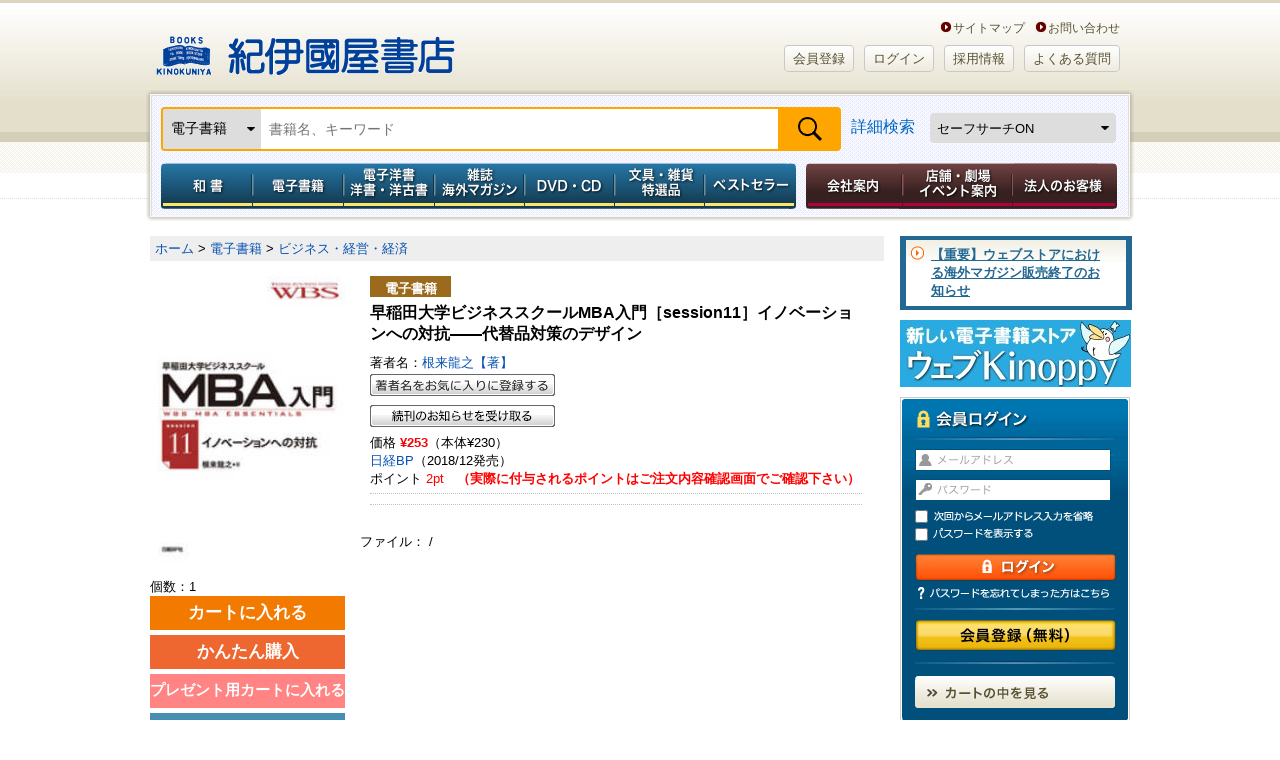

--- FILE ---
content_type: text/html;charset=UTF-8
request_url: https://www.kinokuniya.co.jp/f/dsg-08-EK-0654833
body_size: 85792
content:
<!DOCTYPE HTML PUBLIC "-//W3C//DTD HTML 4.01 Transitional//EN" "http://www.w3.org/TR/html4/loose.dtd">
<html xmlns:fb="http://ogp.me/ns/fb#" xml:lang="ja" lang="ja">
<head><link rel="canonical" href="https://www.kinokuniya.co.jp/f/dsg-08-EK-0654833">
<meta name="viewport" content="width=device-width, initial-scale=1, maximum-scale=1" />
<meta http-equiv="Content-Type" content="text/html; charset=utf-8">
<meta http-equiv="X-UA-Compatible" content="IE=edge">
<meta name="description" content="MBA入門書のスタンダード『MBAビジネスデザイン』の中から、学びたい科目を選んで読める「ばら売り版」が電子書籍で登場。［session11］は、デジタル時代の破壊的イノベーションに対抗するための思考法について解説。  根来龍之（ねごろ・たつゆき） 早稲田大学ビジネススクール教授 京都大学文学部卒業。慶應義塾大学大学院経営管理研究科修了（MBA）。鉄鋼メーカー、英ハル大学客員研究員、文教大学などを経て、2001年から現職。現在、早稲田大学ビジネススクールのディレクター（統括責任者）、および早稲田大学IT戦略研究所所長を務める。経営情報学会会長、国際CIO学会副会長、CRM協議会副理事長などを歴任。">
<meta name="keywords" content="早稲田大学ビジネススクールMBA入門［session11］イノベーションへの対抗――代替品対策のデザイン
 by 根来龍之【著】,日経BP,紀伊國屋書店ウェブストア">
<meta name="apple-mobile-web-app-title" content="紀伊國屋書店">
<meta property="og:title" content="早稲田大学ビジネススクールMBA入門［session11］イノベーションへの対抗――代替品対策のデザイン" />
    <meta property="og:description" content="MBA入門書のスタンダード『MBAビジネスデザイン』の中から、学びたい科目を選んで読める「ばら売り版」が電子書籍で登場。［session11］は、デジタル時代の破壊的イノベーションに対抗するための思考法について解説。  根来龍之（ねごろ・たつゆき） 早稲田大学ビジネススクール教授 京都大学文学部卒業。慶應義塾大学大学院経営管理研究科修了（MBA）。鉄鋼メーカー、英ハル大学客員研究員、文教大学などを経て、2001年から現職。現在、早稲田大学ビジネススクールのディレクター（統括責任者）、および早稲田大学IT戦略研究所所長を務める。経営情報学会会長、国際CIO学会副会長、CRM協議会副理事長などを歴任。" />
<meta property="og:url" content="https://www.kinokuniya.co.jp/f/dsg-08-EK-0654833" />
    <meta property="og:image" content="https://www.kinokuniya.co.jp/images/goods/ar2/web/eimgdata/EK-0654833.jpg" />
      <meta property="og:site_name" content="紀伊國屋書店ウェブストア｜オンライン書店｜本、雑誌の通販、電子書籍ストア" />
    <meta property="fb:app_id" content="115282232462240" />

    <meta name="twitter:card" content="summary" />
    <meta name="twitter:site" content="@Kinokuniya" />
    <meta name="twitter:url" content="https://www.kinokuniya.co.jp/f/dsg-08-EK-0654833" />
    <meta name="twitter:description" content="MBA入門書のスタンダード『MBAビジネスデザイン』の中から、学びたい科目を選んで読める「ばら売り版」が電子書籍で登場。［session11］は、デジタル時代の破壊的イノベーションに対抗するための思考法について解説。  根来龍之（ねごろ・たつゆき） 早稲田大学ビジネススクール教授 京都大学文学部卒業。慶應義塾大学大学院経営管理研究科修了（MBA）。鉄鋼メーカー、英ハル大学客員研究員、文教大学などを経て、2001年から現職。現在、早稲田大学ビジネススクールのディレクター（統括責任者）、および早稲田大学IT戦略研究所所長を務める。経営情報学会会長、国際CIO学会副会長、CRM協議会副理事長などを歴任。" />
    <meta name="twitter:image" content="https://www.kinokuniya.co.jp/images/goods/ar2/web/eimgdata/EK-0654833.jpg" />
      <link rel="shortcut icon" href="../images/parts/favicon.ico" type="image/vnd.microsoft.icon">
<link rel="icon" href="../images/parts/favicon.ico" type="image/vnd.microsoft.icon">
<link rel="apple-touch-icon" href="https://www.kinokuniya.co.jp/images/parts/apple-touch-icon.png" sizes="192x192">
<link rel="stylesheet" type="text/css" media="all" href="../css/main/common/import.css?vsr=2.1">
<script type="text/javascript" src="../js/common/jquery-1.8.3.min.js"></script> <!--【K-5】jqueryバージョンアップ -->
<!--ページ専用-->
<link rel="stylesheet" type="text/css" media="all" href="../css/main/form/import.css?vsr=2.3">
<link rel="stylesheet" type="text/css" href="../css/main/product/style.css?vsr=1.5">
<link rel="stylesheet" type="text/css" href="../css/main/common/my_library.css?vsr=1.6">
<link rel="stylesheet" type="text/css" href="../css/scroll-hint.css">
<style type="text/css">

   .container {
       display: flex;
       overflow-x: auto;
   }
   .item {
       min-width: 120px;
       height: 100%;
       margin: 10px;
       display: flex;
       justify-content: center;
   }
<!--
    .google_bt_none {display: none}
-->
</style>
<script type="text/javascript" src="../js/form/import.js" charset="UTF-8"></script>

<title>早稲田大学ビジネススクールMBA入門［session11］イノベーションへの対抗 / 根来龍之【著】 ＜電子版＞ - 紀伊國屋書店ウェブストア｜オンライン書店｜本、雑誌の通販、電子書籍ストア</title>
<script type="text/javascript" src="../js/common/scroll.js"></script>
<script type="text/javascript" src="../js/common/height.js"></script>
<script type="text/javascript" src="../js/common/jquery.biggerlink.js"></script>
<script type="text/javascript" src="../js/disp.js"></script>
<script type="text/javascript" src="../js/async.js"></script>
<script type="text/javascript" src="../js/common/jquery.easing.1.3.js"></script>
<script type="text/javascript" src="../js/common/mdd.js" charset="UTF-8"></script>
<script type="text/javascript" src="../js/common/openPanel.js"></script>
<script type="text/javascript" src="../js/password.js"></script>
<script type="text/javascript" src="../js/common/y_import.js"></script>
<script type="text/javascript" src="../js/disp.js"></script>
<script type="text/javascript" src="../js/imageresize.js"></script>
<script type="text/javascript" src="https://www.google.com/jsapi"></script>
<script type="text/javascript">
<!--


   var state = 'none';
   function showhide(id) {
      var e = document.getElementById(id);
      if(e.style.display == 'block')
         e.style.display = 'none';
      else
         e.style.display = 'block';
   }
   function nextPage(flg) {
      if(flg == '9')
         window.open("/disp/CSfGoodsPage_001.jsp?CAT=08&GOODS_STK_NO=EK-0654833&SF_FLG=" + flg, '_blank');
      else
         location.replace("/disp/CSfGoodsPage_001.jsp?CAT=08&GOODS_STK_NO=EK-0654833&SF_FLG=" + flg);
   }

-->
</script>
<script type="text/javascript" src="../js/explosion_suggest.js"></script>
<script type="text/javascript" src="../js/scroll-hint.min.js"></script>
<!--[if lte IE 6]>
<script type="text/javascript" src="common/js/DD_belatedPNG.js"></script>
<script type="text/javascript">
DD_belatedPNG.fix('img, #header a, #global_nav li a, #global_nav, #page_top_btn a, #login_box form .entry a, #login_box .login, .bg_png, #sub_nav a, #sub_nav span, #sub_nav input, #sub_nav h2, #member_point, #sub_nav li' );
</script>
<![endif]-->

</head>

<body id="two_col" class="">
<noscript><div style="border:1px solid #F00;background-color:#FEE;color:#F00;padding:4px;margin:4px 0px">当サイトを正常に閲覧いただくにはJavaScriptを有効にする必要があります。</div>
</noscript>
        <div id="page">

  <!-- == /ヘッダー　ここから =========================== -->
<div id="header">

<div id="logo_box">
    <h1><a href="https://www.kinokuniya.co.jp/">紀伊國屋書店</a></h1>
    <ul class="header-in-menu_text-type">
        <li>&nbsp;&nbsp;&nbsp;&nbsp;<a href="https://store.kinokuniya.co.jp/site-map/" target="_blank">サイトマップ</a></li>
        <li><a href="/common/CSfClaimEntry.jsp">お問い合わせ</a></li>
    </ul>
    <ul class="header-in-menu_button-type">
      <li id=""><a href="https://www.kinokuniya.co.jp/member/CMmMemberEntry.jsp" class="rounded BEIGE">会員登録</a></li>
        <li id=""><a href="https://www.kinokuniya.co.jp/member/CSfLogin.jsp" class="rounded BEIGE">ログイン</a></li>
      <li id=""><a href="https://corp.kinokuniya.co.jp/recruit/" class="rounded BEIGE">採用情報</a></li>
        <li id=""><a href="https://kinokuniya.tayori.com/q/webfaq/" class="rounded BEIGE">よくある質問</a></li>
    </ul>
</div>
<div class="headerSearch">
    <div id="global_nav" class="clearfix">
        <form class="nav-search" method="get" name="search_form" action="/disp/CSfDispListPage_001.jsp" onsubmit="return keywordSearch('99', '?q=');">
            <input type="hidden" name="qs" value="true">
            <div class="nav-search-bar">
              <div class="nav-left">
                <select id="change-select" class="custom-select" name="ptk">
                  <option value="01" >和書</option>
                    <option value="03" selected>電子書籍</option>
                    <option value="02" >洋書</option>
                    <option value="10" >電子洋書</option>
                    <option value="04" >和雑誌</option>
                    <option value="08" >海外マガジン</option>
                    <option value="05" >DVD・CD</option>
                    <option value="09" >特選品</option>
                    <option value="07" >全カテゴリの商品</option>
                    </select>
              </div>
              <div class="nav-fill">
                <input class="search_text" type="text" maxlength="70" value="" name="q" placeholder="書籍名、キーワード">
              </div>
              <div class="nav-right">
                <input class="submit2" type="submit" value="検索" name="">
              </div>
            </div>
            <div class="nav-fill">
                <a href="javascript:void(0);" onclick="detailSearch('https://www.kinokuniya.co.jp/disp/CKnDetailSearchForm.jsp', '06','07','99','09')">詳細検索</a>
              </div>
            <div class="nav-right">
              <select class="safe_search custom-select" name="SF_FLG" onchange="javascript:nextPage(options[this.selectedIndex].value)">
                <option value="0" >セーフサーチOFF</option>
                <option value="1" selected>セーフサーチON</option>
                <option value="9" >セーフサーチについて</option>
                </select>
            </div>
        </form>
    </div>
  </div>
<!--　【K-5】メガドロップダウン　ここから-->
<div id="mdd_nav_wrap">
<div class="mdd_nav_close-btn"><a href="javascript:void(0)"><img src="../images/parts/common/btn_mdd-nav-close.jpg" width="30px"></a></div>
<ul id="" class="mdd_nav mdd_lv1 g-navi">
		<li id="japanese" class="g-navi__product"><a href="javascript:void(0)" class="toggle menu_type001">和書</a>
			<ul class="init mdd_lv2 child-menu">
				<li class="mid-category"><a href="/disp/CSfDispListPageTop.jsp?dispNo=104002001001050" target="_self">和書トップ</a></li>
				<li class="mid-category"><a href="/disp/CSfDispListPageTop.jsp?dispNo=104002001001250" target="_self">予約本</a></li>
				<li class="mid-category"><a href="/disp/CSfDispListPageTop.jsp?dispNo=104002001001902" target="">開催中フェア</a></li>
				<li class="mid-category"><a href="/disp/CSfDispListPageTop.jsp?dispNo=104002001001460" target="_self">受賞本</a></li>
				<li class="mid-category"><a href="/disp/CSfDispListPageTop.jsp?dispNo=104002001001510" target="_self">コミック</a></li>
				<li class="mid-category"><a href="/disp/CSfDispListPageTop.jsp?dispNo=104002001001280" target="_self">プレゼントにおすすめの本</a></li>
				<li class="mid-category"><a href="/disp/CSfDispListPageTop.jsp?dispNo=104002001001310" target="_self">子どもと学び</a></li>
				<li class="mid-category"><a href="/disp/CSfDispListPageTop.jsp?dispNo=104002001001490" target="_self">医学書・看護書</a></li>

				<li class="mid-midashi non-mid-category_midashi">ジャンルでさがす</li>
				<li><a href="/f/dsd-101001015--" target="_self">文芸</a></li>
				<li><a href="/f/dsd-101001016--" target="_self">教養</a></li>
				<li><a href="/f/dsd-101001017--" target="_self">人文</a></li>
				<li><a href="/f/dsd-101001018--" target="_self">教育</a></li>
				<li><a href="/f/dsd-101001030--" target="_self">社会</a></li>
				<li><a href="/f/dsd-101001031--" target="_self">法律</a></li>
				<li><a href="/f/dsd-101001032--" target="_self">経済</a></li>
				<li><a href="/f/dsd-101001033--" target="_self">経営</a></li>
				<li><a href="/f/dsd-101001034--" target="_self">ビジネス</a></li>
				<li><a href="/f/dsd-101001024--" target="_self">就職・資格</a></li>
				<li><a href="/f/dsd-101001035--" target="_self">理学</a></li>
				<li><a href="/f/dsd-101001036--" target="_self">工学</a></li>
				<li><a href="/f/dsd-101001037--" target="_self">コンピュータ</a></li>
				<li><a href="/f/dsd-101001038--" target="_self">医学</a></li>
				<li><a href="/f/dsd-101001039--" target="_self">看護学</a></li>
				<li><a href="/f/dsd-101001040--" target="_self">薬学</a></li>
				<li><a href="/f/dsd-101001019--" target="_self">芸術</a></li>
				<li><a href="/f/dsd-101001025--" target="_self">語学</a></li>
				<li><a href="/f/dsd-101001029--" target="_self">辞典</a></li>
				<li><a href="/f/dsd-101001028--" target="_self">高校 参考書</a></li>
				<li><a href="/f/dsd-101001027--" target="_self">中学 参考書</a></li>
				<li><a href="/f/dsd-101001026--" target="_self">小学 参考書</a></li>
				<li><a href="/f/dsd-101001020--" target="_self">児童</a></li>
				<li><a href="/f/dsd-101001021--" target="_self">趣味・生活</a></li>
				<li><a href="/f/dsd-101001022--" target="_self">くらし・料理</a></li>
				<li><a href="/f/dsd-101001023--" target="_self">地図・ガイド</a></li>
				<li><a href="/f/dsd-101001013--" target="_self">文庫</a></li>
				<li><a href="/f/dsd-101001014--" target="_self">新書・選書</a></li>
				<li><a href="/f/dsd-101001011--" target="_self">コミック</a></li>
				<li><a href="/f/dsd-101001012--" target="_self">ゲーム攻略本</a></li>
				<li><a href="/f/dsd-101001042--" target="_self">エンターテイメント</a></li>
				<li><a href="/f/dsd-101001041--" target="_self">日記・手帳・暦</a></li>

				<li class="mid-midashi non-mid-category_midashi">これから出る本をさがす</li>
				<li><a href="/f/dsd-101001015--?RSV=1" target="_self">文芸</a></li>
				<li><a href="/f/dsd-101001016--?RSV=1" target="_self">教養</a></li>
				<li><a href="/f/dsd-101001017--?RSV=1" target="_self">人文</a></li>
				<li><a href="/f/dsd-101001018--?RSV=1" target="_self">教育</a></li>
				<li><a href="/f/dsd-101001030--?RSV=1" target="_self">社会</a></li>
				<li><a href="/f/dsd-101001031--?RSV=1" target="_self">法律</a></li>
				<li><a href="/f/dsd-101001032--?RSV=1" target="_self">経済</a></li>
				<li><a href="/f/dsd-101001033--?RSV=1" target="_self">経営</a></li>
				<li><a href="/f/dsd-101001034--?RSV=1" target="_self">ビジネス</a></li>
				<li><a href="/f/dsd-101001024--?RSV=1" target="_self">就職・資格</a></li>
				<li><a href="/f/dsd-101001035--?RSV=1" target="_self">理学</a></li>
				<li><a href="/f/dsd-101001036--?RSV=1" target="_self">工学</a></li>
				<li><a href="/f/dsd-101001037--?RSV=1" target="_self">コンピュータ</a></li>
				<li><a href="/f/dsd-101001038--?RSV=1" target="_self">医学</a></li>
				<li><a href="/f/dsd-101001039--?RSV=1" target="_self">看護学</a></li>
				<li><a href="/f/dsd-101001040--?RSV=1" target="_self">薬学</a></li>
				<li><a href="/f/dsd-101001019--?RSV=1" target="_self">芸術</a></li>
				<li><a href="/f/dsd-101001025--?RSV=1" target="_self">語学</a></li>
				<li><a href="/f/dsd-101001029--?RSV=1" target="_self">辞典</a></li>
				<li><a href="/f/dsd-101001028--?RSV=1" target="_self">高校 参考書</a></li>
				<li><a href="/f/dsd-101001027--?RSV=1" target="_self">中学 参考書</a></li>
				<li><a href="/f/dsd-101001026--?RSV=1" target="_self">小学 参考書</a></li>
				<li><a href="/f/dsd-101001020--?RSV=1" target="_self">児童</a></li>
				<li><a href="/f/dsd-101001021--?RSV=1" target="_self">趣味・生活</a></li>
				<li><a href="/f/dsd-101001022--?RSV=1" target="_self">くらし・料理</a></li>
				<li><a href="/f/dsd-101001023--?RSV=1" target="_self">地図・ガイド</a></li>
				<li><a href="/f/dsd-101001013--?RSV=1" target="_self">文庫</a></li>
				<li><a href="/f/dsd-101001014--?RSV=1" target="_self">新書・選書</a></li>
				<li><a href="/f/dsd-101001011--?RSV=1" target="_self">コミック</a></li>
				<li><a href="/f/dsd-101001012--?RSV=1" target="_self">ゲーム攻略本</a></li>
				<li><a href="/f/dsd-101001042--?RSV=1" target="_self">エンターテイメント</a></li>
				<li><a href="/f/dsd-101001041--?RSV=1" target="_self">日記・手帳・暦</a></li>

<li class="mid-midashi non-mid-category_midashi">フェア</li>
				<li><a href="/f/dsd-107004001054--" target="">芥川賞・直木賞</a></li>
				<li><a href="/f/dsd-107004001049--" target="">書物復権</a></li>
				<li><a href="/f/dsd-107004001001--" target="">出版社特集</a></li>
				<li><a href="/f/dsd-107004001003--" target="">医学・看護</a></li>
				<li><a href="/f/dsd-107004001008--" target="">プレゼントにおすすめの本</a></li>
				<li><a href="/f/dsd-107004001011--" target="">東京都が発行する有償刊行物</a></li>
				<li><a href="/f/dsd-107004001025--" target="">資格・就職試験</a></li>
				<li><a href="/f/dsd-107004001028--" target="">十二国記</a></li>
				<li><a href="/f/dsd-107004001029--" target="">本所おけら長屋</a></li>
				<li><a href="/f/dsd-107004001030--" target="">SDGｓ</a></li>
				<li><a href="/f/dsd-107004001032--" target="">おすすめのコミックなど</a></li>
				<li><a href="/f/dsd-107004001036--" target="">オリジナルフェア</a></li>
				<li><a href="/f/dsd-107004001037--" target="">紀伊國屋じんぶん大賞</a></li>
				<li><a href="/f/dsd-107004001038--" target="">こどもの本</a></li>
				<li><a href="/f/dsd-107004001041--" target="">キノベス！</a></li>
				<li><a href="/f/dsd-107004001044--" target="">YA出版会</a></li>
				<li><a href="/f/dsd-107004001046--" target="">本屋大賞</a></li>
				<li><a href="/f/dsd-107004001047--" target="">限定カバー＆特典付き商品</a></li>
				<li><a href="/f/dsd-107004001053--" target="">全集・豪華本</a></li>
				<li><a href="/f/dsd-107004001057--" target="">ロシア・ウクライナ関連書籍</a></li>
				<li><a href="/f/dsd-107004001024--" target="">鯖猫長屋ふしぎ草紙</a></li>
				<li><a href="/f/dsd-107004001033--" target="">出版部の本</a></li>

</ul>
		</li>
		<li id="foreign" class="g-navi__product"><a href="javascript:void(0)" class="toggle menu_type001">電子書籍</a>
			<ul class="init mdd_lv2 child-menu">
				<li class="mid-category"><a href="/disp/CSfDispListPageTop.jsp?dispNo=104002003001050" target="_self">電子書籍トップ</a></li>
				<li class="mid-category"><a href="/disp/CSfDispListPageTop.jsp?dispNo=104002003001220" target="_self">小説・文芸</a></li>
				<li class="mid-category"><a href="/disp/CSfDispListPageTop.jsp?dispNo=104002003001310" target="_self">新書・教養</a></li>
				<li class="mid-category"><a href="/disp/CSfDispListPageTop.jsp?dispNo=104002003001330" target="_self">ビジネス</a></li>
				<li class="mid-category"><a href="/disp/CSfDispListPageTop.jsp?dispNo=104002003001530" target="_self">少年・青年コミック</a></li>
				<li class="mid-category"><a href="/disp/CSfDispListPageTop.jsp?dispNo=104002003001550" target="_self">少女・女性コミック</a></li>
				<li class="mid-category"><a href="/disp/CSfDispListPageTop.jsp?dispNo=104002003001610" target="_self">BL・TL</a></li>
				<li class="mid-category"><a href="/disp/CSfDispListPageTop.jsp?dispNo=104002003001650" target="_self">ライトノベル</a></li>
				<li class="mid-category"><a href="/disp/CSfDispListPageTop.jsp?dispNo=104002003001710" target="_self">趣味・実用</a></li>
				<li class="mid-category"><a href="/disp/CSfDispListPageTop.jsp?dispNo=104002003001795" target="_self">タレント写真集</a></li>

				<li class="mid-midashi non-mid-category_midashi">ジャンルでさがす</li>
				<li><a href="/f/dsd-101005001--" target="_self">雑誌(総合)</a></li>
				<li><a href="/f/dsd-101005002--" target="_self">雑誌(男性誌)</a></li>
				<li><a href="/f/dsd-101005003--" target="_self">雑誌(女性誌)</a></li>
				<li><a href="/f/dsd-101005004--" target="_self">文芸(一般文芸)</a></li>
				<li><a href="/f/dsd-101005005--" target="_self">歴史・時代小説</a></li>
				<li><a href="/f/dsd-101005006--" target="_self">ノベルス</a></li>
				<li><a href="/f/dsd-101005007--" target="_self">ミステリー</a></li>
				<li><a href="/f/dsd-101005008--" target="_self">海外文学</a></li>
				<li><a href="/f/dsd-101005009--" target="_self">ハーレクイン</a></li>
				<li><a href="/f/dsd-101005010--" target="_self">絵本・児童書・YA・学習</a></li>
				<li><a href="/f/dsd-101005011--" target="_self">教養文庫・新書・選書</a></li>
				<li><a href="/f/dsd-101005012--" target="_self">ビジネス・経営・経済</a></li>
				<li><a href="/f/dsd-101005013--" target="_self">就職・資格・学参</a></li>
				<li><a href="/f/dsd-101005014--" target="_self">語学</a></li>
				<li><a href="/f/dsd-101005015--" target="_self">人文</a></li>
				<li><a href="/f/dsd-101005016--" target="_self">社会</a></li>
				<li><a href="/f/dsd-101005017--" target="_self">芸術</a></li>
				<li><a href="/f/dsd-101005018--" target="_self">サイエンス</a></li>
				<li><a href="/f/dsd-101005019--" target="_self">コンピュータ</a></li>
				<li><a href="/f/dsd-101005020--" target="_self">医学・薬学・看護</a></li>
				<li><a href="/f/dsd-101005021--" target="_self">コミック(総合)</a></li>
				<li><a href="/f/dsd-101005022--" target="_self">コミック(少年/青年)</a></li>
				<li><a href="/f/dsd-101005023--" target="_self">コミック(少女/レディース)</a></li>
				<li><a href="/f/dsd-101005024--" target="_self">BL/TL</a></li>
				<li><a href="/f/dsd-101005025--" target="_self">ライトノベル</a></li>
				<li><a href="/f/dsd-101005026--" target="_self">趣味・生活</a></li>
				<li><a href="/f/dsd-101005027--" target="_self">趣味・生活(健康/ダイエット)</a></li>
				<li><a href="/f/dsd-101005028--" target="_self">趣味・生活(スポーツ/アウトドア)</a></li>
				<li><a href="/f/dsd-101005029--" target="_self">趣味・生活(食/料理)</a></li>
				<li><a href="/f/dsd-101005030--" target="_self">趣味・生活(教育/子育て)</a></li>
				<li><a href="/f/dsd-101005031--" target="_self">趣味・生活(自動車/バイク)</a></li>
				<li><a href="/f/dsd-101005032--" target="_self">旅行・地図・ガイド</a></li>
				<li><a href="/f/dsd-101005033--" target="_self">写真集(一般)</a></li>
				<li><a href="/f/dsd-101005034--" target="_self">写真集(アイドル・グラビア・その他)</a></li>
				<li><a href="/f/dsd-101005035--" target="_self">その他(コミック)</a></li>
				<li><a href="/f/dsd-101005036--" target="_self">その他(成人向け読みもの)</a></li>
				<li><a href="/f/dsd-101005037--" target="_self">その他(写真集）</a></li>
				<li><a href="/f/dsd-101005039--" target="_self">その他(雑誌)</a></li>

</ul>
		</li>
		<li id="electronic" class="g-navi__product"><a href="javascript:void(0)" class="toggle menu_type001">電子洋書／洋書・洋古書</a>
			<ul class="init mdd_lv2 child-menu">
				<li class="mid-category"><a href="/disp/CSfDispListPageTop.jsp?dispNo=104002002001100" target="_self">紙の洋書</a></li>
				<li class="mid-category"><a href="/disp/CSfDispListPageTop.jsp?dispNo=104002002001800" target="_self">Kinoppy 電子洋書ストア</a></li>
				<li class="mid-category"><a href="/disp/CSfDispListPageTop.jsp?dispNo=104002002001810" target="_self">電子洋書 語学・参考書</a></li>
				<li class="mid-category"><a href="/disp/CSfDispListPageTop.jsp?dispNo=104002002001820" target="_self">電子洋書 フィクション</a></li>
				<li class="mid-category"><a href="/disp/CSfDispListPageTop.jsp?dispNo=104002002001830" target="_self">電子洋書 絵本・児童書</a></li>
				<li class="mid-category"><a href="/disp/CSfDispListPageTop.jsp?dispNo=104002002001840" target="_self">電子洋書 趣味・芸術</a></li>
				<li class="mid-category"><a href="/disp/CSfDispListPageTop.jsp?dispNo=104002002001841" target="_self">電子洋書 ノンフィクション</a></li>
				<li class="mid-category"><a href="/disp/CSfDispListPageTop.jsp?dispNo=104002002001850" target="_self">電子洋書 人文科学</a></li>
				<li class="mid-category"><a href="/disp/CSfDispListPageTop.jsp?dispNo=104002002001860" target="_self">電子洋書 社会科学</a></li>
				<li class="mid-category"><a href="/disp/CSfDispListPageTop.jsp?dispNo=104002002001870" target="_self">電子洋書 自然科学</a></li>
				<li class="mid-category"><a href="/disp/CSfDispListPageTop.jsp?dispNo=104002002001880" target="_self">電子洋書 医学</a></li>
				<li class="mid-category"><a href="/disp/CSfDispListPageTop.jsp?dispNo=104002002001890" target="_self">海外の電子書籍（洋書電子書籍）</a></li>

				<li class="mid-midashi">ジャンルでさがす</li>
				<li class="mid-category_midashi">洋書</li>
				<li><a href="/f/dsd-101002001--" target="_self">英文書</a></li>
				<li><a href="/f/dsd-101002002--" target="_self">ドイツ書</a></li>
				<li><a href="/f/dsd-101002003--" target="_self">フランス書</a></li>
				<li><a href="/f/dsd-101002004--" target="">イタリア書</a></li>

				<li class="mid-category_midashi">電子洋書</li>
				<li><a href="/f/dsd-101012010--" target="">語学・参考書</a></li>
				<li><a href="/f/dsd-101012020--" target="">フィクション</a></li>
				<li><a href="/f/dsd-101012030--" target="">絵本・児童書</a></li>
				<li><a href="/f/dsd-101012040--" target="">趣味・芸術</a></li>
				<li><a href="/f/dsd-101012041--" target="">ノンフィクション</a></li>
				<li><a href="/f/dsd-101012050--" target="">人文科学</a></li>
				<li><a href="/f/dsd-101012060--" target="">社会科学</a></li>
				<li><a href="/f/dsd-101012070--" target="">自然科学</a></li>
				<li><a href="/f/dsd-101012080--" target="">医学</a></li>
				<li><a href="/f/dsd-101012090--" target="">その他</a></li>

<li class="mid-midashi non-mid-category_midashi">フェア</li>
				<li><a href="/f/dsd-107004002015--" target="">出版社特集　【電子洋書Kinoppy】</a></li>
				<li><a href="/f/dsd-107004002016--" target="">特集ページ 【電子洋書Kinoppy】</a></li>
				<li><a href="/f/dsd-107004002001--" target="">出版社特集　【紙の洋書】</a></li>
				<li><a href="/f/dsd-107004002002--" target="">特集ページ 【紙の洋書】</a></li>

</ul>
		</li>
		<li id="magazine" class="g-navi__product"><a href="javascript:void(0)" class="toggle menu_type001">雑誌　海外マガジン</a>
			<ul class="init mdd_lv2 child-menu">
				<li class="mid-category"><a href="/disp/CSfDispListPageTop.jsp?dispNo=104002004001100" target="_self">雑誌</a></li>
				<li class="mid-category"><a href="/disp/CSfDispListPageTop.jsp?dispNo=104002004001200" target="_self">海外マガジン</a></li>

				<li class="mid-midashi">ジャンルでさがす</li>
				<li class="mid-category_midashi">和雑誌</li>
				<li><a href="https://www.kinokuniya.co.jp/f/dsd-101003--?RSV=1" target="_self">新刊予約</a></li>
				<li><a href="/f/dsd-101003004--" target="_self">総合文芸</a></li>
				<li><a href="/f/dsd-101003018--" target="_self">週刊誌</a></li>
				<li><a href="/f/dsd-101003003--" target="_self">男性情報</a></li>
				<li><a href="/f/dsd-101003002--" target="_self">女性情報</a></li>
				<li><a href="/f/dsd-101003013--" target="_self">専門</a></li>
				<li><a href="/f/dsd-101003012--" target="_self">コンピュータ</a></li>
				<li><a href="/f/dsd-101003010--" target="_self">モーター</a></li>
				<li><a href="/f/dsd-101003009--" target="_self">スポーツ</a></li>
				<li><a href="/f/dsd-101003008--" target="_self">趣味</a></li>
				<li><a href="/f/dsd-101003015--" target="_self">音楽芸能</a></li>
				<li><a href="/f/dsd-101003016--" target="_self">情報誌</a></li>
				<li><a href="/f/dsd-101003005--" target="_self">暮らし・生活</a></li>
				<li><a href="/f/dsd-101003014--" target="_self">学習テキスト</a></li>
				<li><a href="/f/dsd-101003001--" target="_self">児童</a></li>
				<li><a href="/f/dsd-101003019--" target="_self">コミック</a></li>
				<li><a href="/f/dsd-101003007--" target="_self">男性コミック</a></li>
				<li><a href="/f/dsd-101003006--" target="_self">女性コミック</a></li>
				<li><a href="/f/dsd-101003011--" target="_self">ゲーム</a></li>

				<li class="mid-category_midashi">海外マガジン</li>
				<li><a href="/f/dsd-101004001--" target="_self">総合</a></li>
				<li><a href="/f/dsd-101004002--" target="_self">ニュース・時事</a></li>
				<li><a href="/f/dsd-101004003--" target="_self">経済・ビジネス</a></li>
				<li><a href="/f/dsd-101004004--" target="_self">評論・文芸</a></li>
				<li><a href="/f/dsd-101004005--" target="_self">語学・教育</a></li>
				<li><a href="/f/dsd-101004006--" target="_self">芸術・デザイン</a></li>
				<li><a href="/f/dsd-101004007--" target="_self">写真・カメラ</a></li>
				<li><a href="/f/dsd-101004008--" target="_self">科学・技術</a></li>
				<li><a href="/f/dsd-101004009--" target="_self">コンピューター</a></li>
				<li><a href="/f/dsd-101004010--" target="_self">紀行・地理・歴史</a></li>
				<li><a href="/f/dsd-101004011--" target="_self">女性:総合</a></li>
				<li><a href="/f/dsd-101004012--" target="_self">女性ファッション</a></li>
				<li><a href="/f/dsd-101004013--" target="_self">ブライダル</a></li>
				<li><a href="/f/dsd-101004014--" target="_self">美容</a></li>
				<li><a href="/f/dsd-101004015--" target="_self">女性その他</a></li>
				<li><a href="/f/dsd-101004016--" target="_self">男性:総合</a></li>
				<li><a href="/f/dsd-101004017--" target="_self">男性ファッション</a></li>
				<li><a href="/f/dsd-101004018--" target="_self">男性その他</a></li>
				<li><a href="/f/dsd-101004019--" target="_self">ティーン・アイドル</a></li>
				<li><a href="/f/dsd-101004020--" target="_self">スポーツ:総合</a></li>
				<li><a href="/f/dsd-101004021--" target="_self">野球</a></li>
				<li><a href="/f/dsd-101004022--" target="_self">バスケットボール</a></li>
				<li><a href="/f/dsd-101004023--" target="_self">サッカー</a></li>
				<li><a href="/f/dsd-101004024--" target="_self">アメフト</a></li>
				<li><a href="/f/dsd-101004025--" target="_self">アイスホッケー</a></li>
				<li><a href="/f/dsd-101004026--" target="_self">マリンスポーツ</a></li>
				<li><a href="/f/dsd-101004027--" target="_self">ウィンタースポーツ</a></li>
				<li><a href="/f/dsd-101004028--" target="_self">ゴルフ</a></li>
				<li><a href="/f/dsd-101004029--" target="_self">テニス</a></li>
				<li><a href="/f/dsd-101004030--" target="_self">つり</a></li>
				<li><a href="/f/dsd-101004031--" target="_self">アウトドア</a></li>
				<li><a href="/f/dsd-101004032--" target="_self">Ｆ１</a></li>
				<li><a href="/f/dsd-101004033--" target="_self">スポーツその他</a></li>
				<li><a href="/f/dsd-101004034--" target="_self">健康</a></li>
				<li><a href="/f/dsd-101004035--" target="_self">芸能・娯楽</a></li>
				<li><a href="/f/dsd-101004036--" target="_self">映画・TV</a></li>
				<li><a href="/f/dsd-101004037--" target="_self">演劇</a></li>
				<li><a href="/f/dsd-101004038--" target="_self">音楽</a></li>
				<li><a href="/f/dsd-101004039--" target="_self">インテリア・生活</a></li>
				<li><a href="/f/dsd-101004040--" target="_self">旅行</a></li>
				<li><a href="/f/dsd-101004041--" target="_self">車・バイク</a></li>
				<li><a href="/f/dsd-101004042--" target="_self">趣味</a></li>
				<li><a href="/f/dsd-101004043--" target="_self">手芸・クラフト</a></li>
				<li><a href="/f/dsd-101004044--" target="_self">グルメ・料理</a></li>
				<li><a href="/f/dsd-101004045--" target="_self">ペット</a></li>
				<li><a href="/f/dsd-101004046--" target="_self">ゲーム・パズル</a></li>
				<li><a href="/f/dsd-101004047--" target="_self">アニメ・コミック</a></li>
				<li><a href="/f/dsd-101004048--" target="_self">児童</a></li>
				<li><a href="/f/dsd-101004049--" target="_self">カルチャー</a></li>
				<li><a href="/f/dsd-101004050--" target="_self">台湾誌</a></li>

				<li class="mid-midashi non-mid-category_midashi">これから出る本をさがす</li>
				<li class="mid-category_midashi">和雑誌</li>
				<li><a href="/f/dsd-101003004--?RSV=1" target="_self">総合文芸</a></li>
				<li><a href="/f/dsd-101003018--?RSV=1" target="_self">週刊誌</a></li>
				<li><a href="/f/dsd-101003003--?RSV=1" target="_self">男性情報</a></li>
				<li><a href="/f/dsd-101003002--?RSV=1" target="_self">女性情報</a></li>
				<li><a href="/f/dsd-101003013--?RSV=1" target="_self">専門</a></li>
				<li><a href="/f/dsd-101003012--?RSV=1" target="_self">コンピュータ</a></li>
				<li><a href="/f/dsd-101003010--?RSV=1" target="_self">モーター</a></li>
				<li><a href="/f/dsd-101003009--?RSV=1" target="_self">スポーツ</a></li>
				<li><a href="/f/dsd-101003008--?RSV=1" target="_self">趣味</a></li>
				<li><a href="/f/dsd-101003015--?RSV=1" target="_self">音楽芸能</a></li>
				<li><a href="/f/dsd-101003016--?RSV=1" target="_self">情報誌</a></li>
				<li><a href="/f/dsd-101003005--?RSV=1" target="_self">暮らし・生活</a></li>
				<li><a href="/f/dsd-101003014--?RSV=1" target="_self">学習テキスト</a></li>
				<li><a href="/f/dsd-101003001--?RSV=1" target="_self">児童</a></li>
				<li><a href="/f/dsd-101003019--?RSV=1" target="_self">コミック</a></li>
				<li><a href="/f/dsd-101003007--?RSV=1" target="_self">男性コミック</a></li>
				<li><a href="/f/dsd-101003006--?RSV=1" target="_self">女性コミック</a></li>
				<li><a href="/f/dsd-101003011--?RSV=1" target="_self">ゲーム</a></li>

<li class="mid-midashi non-mid-category_midashi">フェア</li>
	<li class="mid-category_midashi">和雑誌</li>
				<li><a href="/f/dsd-107004003001--" target="">有斐閣の和雑誌(2022年11月)</a></li>

	<li class="mid-category_midashi">海外マガジン</li>
				<li><a href="/f/dsd-107004004001--" target="">入荷速報</a></li>
				<li><a href="/f/dsd-107004004002--" target="">新規取扱い</a></li>
				<li><a href="/f/dsd-107004004003--" target="">日本とアジア</a></li>
				<li><a href="/f/dsd-107004004004--" target="">特別号</a></li>
				<li><a href="/f/dsd-107004004005--" target="">世界は今...</a></li>
				<li><a href="/f/dsd-107004004006--" target="">再入荷</a></li>

	</ul>
		</li>
		<li id="dvd" class="g-navi__product"><a href="javascript:void(0)" class="toggle menu_type001">DVD・CD</a>
			<ul class="init mdd_lv2 child-menu">
				<li class="mid-category"><a href="/disp/CSfDispListPageTop.jsp?dispNo=104002005001200" target="_self">外国映画</a></li>
				<li class="mid-category"><a href="/disp/CSfDispListPageTop.jsp?dispNo=104002005001250" target="_self">日本映画</a></li>
				<li class="mid-category"><a href="/disp/CSfDispListPageTop.jsp?dispNo=104002005001400" target="_self">ドラマ</a></li>
				<li class="mid-category"><a href="/disp/CSfDispListPageTop.jsp?dispNo=104002005001300" target="_self">アニメ・特撮</a></li>
				<li class="mid-category"><a href="/disp/CSfDispListPageTop.jsp?dispNo=104002005001500" target="_self">カルチャー</a></li>
				<li class="mid-category"><a href="/disp/CSfDispListPageTop.jsp?dispNo=104002005001100" target="_self">音楽</a></li>

				<li class="mid-midashi">ジャンルでさがす</li>
	            <li class="mid-category_midashi">DVD</li>
				<li><a href="/f/dsd-101007001001--" target="_self">洋画</a></li>
				<li><a href="/f/dsd-101007001002--" target="_self">邦画</a></li>
				<li><a href="/f/dsd-101007001003--" target="_self">海外ドラマ</a></li>
				<li><a href="/f/dsd-101007001004--" target="_self">国内ドラマ</a></li>
				<li><a href="/f/dsd-101007001005--" target="_self">音楽</a></li>
				<li><a href="/f/dsd-101007001006--" target="_self">舞台・演劇</a></li>
				<li><a href="/f/dsd-101007001007--" target="_self">スポーツ</a></li>
				<li><a href="/f/dsd-101007001008--" target="_self">アニメ</a></li>
				<li><a href="/f/dsd-101007001009--" target="_self">特撮</a></li>
				<li><a href="/f/dsd-101007001010--" target="_self">お笑い・演芸</a></li>
				<li><a href="/f/dsd-101007001011--" target="_self">趣味・教養</a></li>
				<li><a href="/f/dsd-101007001012--" target="_self">アイドル</a></li>

	            <li class="mid-category_midashi">CD</li>
				<li><a href="/f/dsd-101007002001--" target="_self">邦楽</a></li>
				<li><a href="/f/dsd-101007002003--" target="_self">アニメ/TV関連</a></li>
				<li><a href="/f/dsd-101007002002--" target="_self">芸能・古典芸能</a></li>
				<li><a href="/f/dsd-101007002004--" target="_self">洋楽</a></li>
				<li><a href="/f/dsd-101007002005--" target="_self">クラシック</a></li>
				<li><a href="/f/dsd-101007002006--" target="_self">その他</a></li>

				<li class="blank"></li>
				<li class="mid-category"><a href="https://www.kinokuniya.co.jp/disp/CKnSfSaleDmCalendar.jsp?CAT=10&MEDIA=01&MODE=1" target="_self">DVD発売日カレンダー</a></li>
				<li class="mid-category"><a href="https://www.kinokuniya.co.jp/disp/CKnSfSaleDmCalendar.jsp?CAT=10&MEDIA=02&MODE=1" target="_self">CD発売日カレンダー</a></li>

<li class="mid-midashi non-mid-category_midashi">フェア</li>
				<li><a href="/f/dsd-107004007001--" target="">音楽_注目商品</a></li>
				<li><a href="/f/dsd-107004007002--" target="">外国映画_注目商品</a></li>
				<li><a href="/f/dsd-107004007003--" target="">日本映画_注目商品</a></li>
				<li><a href="/f/dsd-107004007004--" target="">アニメ・特撮_注目商品</a></li>
				<li><a href="/f/dsd-107004007005--" target="">海外ドラマ_注目商品</a></li>
				<li><a href="/f/dsd-107004007006--" target="">国内ドラマ_注目商品</a></li>
				<li><a href="/f/dsd-107004007007--" target="">演劇_注目商品</a></li>
				<li><a href="/f/dsd-107004007008--" target="">お笑い・演芸_注目商品</a></li>
				<li><a href="/f/dsd-107004007011--" target="">趣味・教養</a></li>
				<li><a href="/f/dsd-107004007010--" target="">特集・セール_注目商品</a></li>

</ul>
		</li>
 		<li id="recommended" class="g-navi__product"><a href="javascript:void(0)" class="toggle menu_type001">文具・雑貨／特選品</a>
			<ul class="init mdd_lv2 child-menu">
				<li class="mid-category"><a href="/disp/CSfDispListPageTop.jsp?dispNo=104002007001020" target="_self">化石・鉱物</a></li>
				<li class="mid-category"><a href="/disp/CSfDispListPageTop.jsp?dispNo=104002007001031" target="">サイン本・サイン入絵画</a></li>

				<li class="mid-midashi non-mid-category_midashi">ジャンルでさがす</li>
				<li><a href="/f/dsd-101008001--" target="_self">文具・雑貨</a></li>
				<li><a href="/f/dsd-101008002--" target="_self">特選品</a></li>

<li class="mid-midashi non-mid-category_midashi">フェア</li>
				<li><a href="/f/dsd-107004008005--" target="">紀伊國屋書店オリジナルグッズ</a></li>
				<li><a href="/f/dsd-107004008017--" target="">デアゴスティーニ・ジャパン</a></li>
				<li><a href="/f/dsd-107004008002--" target="">ブックカバー</a></li>
				<li><a href="/f/dsd-107004008008--" target="">ステーショナリー</a></li>
				<li><a href="/f/dsd-107004008010--" target="">人気タイトルまとめ買い</a></li>
				<li><a href="/f/dsd-107004008009--" target="">大学グッズ</a></li>
				<li><a href="/f/dsd-107004008001--" target="">フレックスジャパン　コラボアパレル</a></li>
				<li><a href="/f/dsd-107004008013--" target="">偕拓堂アート　掛軸</a></li>
				<li><a href="/f/dsd-107004008007--" target="">ジュエリー絵画(R)</a></li>
				<li><a href="/f/dsd-107004008015--" target="">eHONTOMO×ノンタン・コジコジ　グッズ</a></li>
				<li><a href="/f/dsd-107004008012--" target="">すぐ買える！洋書</a></li>
				<li><a href="/f/dsd-107004008018--" target="">〈こちずライブラリ〉「浮世絵・古地図商品」特別販売フェア</a></li>
				<li><a href="/f/dsd-107004008019--" target="">UNROOF職人が出会った、「門出に贈る一冊。」フェア</a></li>

</ul>
		</li>
<li id="bestSaller" class="g-navi__product"><a href="https://www.kinokuniya.co.jp/disp/CKnRankingPageCTop.jsp" class="menu_type001">ベストセラー</a>
		</li>
		<li id="companyInfo" class="g-navi__other"><a href="https://corp.kinokuniya.co.jp/" class="menu_type002">会社案内</a>
		</li>
		<li id="shop" class="g-navi__other"><a href="https://store.kinokuniya.co.jp/store/" class="menu_type002">店舗・劇場イベント案内</a>
		</li>
		<li id="corporateCustomers" class="g-navi__other"><a href="https://mirai.kinokuniya.co.jp/service-top/" class="menu_type002">法人のお客様</a>
		</li>
</ul>
</div>
<!--　【K-5】メガドロップダウン　ここまで-->

</div>
<!-- == /ヘッダー　ここまで =========================== --><script type="text/javascript" src="https://ebooks.kinokuniya.co.jp/script/ebooks_file.js" charset="UTF-8"></script>
<script type="text/javascript" >
<!--
/* 店舗在庫検索 */
function goStockSearchStore(cat, goodsStkNo) {
    if ((cat != null && cat.length > 0) && (goodsStkNo != null && goodsStkNo.length > 0)) {
        /* #4864 店頭在庫検索へのリクエストパラメータ暗号化 追加分 start */
//        var url = "../disp/CKnSfStockSearchStoreSelect.jsp?CAT=" + cat + "&GOODS_STK_NO=" + goodsStkNo;
        var url = "../disp/CKnSfStockSearchStoreEncrypt_001.jsp?CAT=" + cat + "&GOODS_STK_NO=" + goodsStkNo;
        /* #4864 店頭在庫検索へのリクエストパラメータ暗号化 追加分 end */

        location.href = url;
        return true;
    } else {
        return false;
    }
}

/* 電子書籍はこちら */
function goGoodsPage(cat, goodsStkNo, actionId) {

    if ((cat != null && cat.length > 0) && (goodsStkNo != null && goodsStkNo.length > 0)) {

         var url = "../disp/CSfGoodsPage_001.jsp?CAT=" + cat + "&GOODS_STK_NO=" + goodsStkNo;
         if (actionId != null && actionId.length > 0) {
             url += "&ActionId=" + actionId;
         }
         location.href = url;
         return true;
    } else {
        return false;
    }
}

/* 年間購読の申込み */
function goOrderSubScription(cat, goodsStkNo) {
    if ((cat != null && cat.length > 0) && (goodsStkNo != null && goodsStkNo.length > 0)) {
        var url = "../order/CKnOdSubScriptionEntry.jsp?CAT=" + cat + "&GOODS_STK_NO=" + goodsStkNo;

        location.href = url;
        return true;
    } else {
        return false;
    }
}

/* すぐに注文/カートに入れる */
function goCart(form) {
    if( document.getElementsByName("ORD_TP_CART")[0] != null ){
        form.ORD_TP_CART.disabled = true;
    }

/*>>>>>>>>>>>>>>>> 【追加案件 7-5.電子書籍ギフト購入】 START */
    if( document.getElementsByName("ORD_TP_GIFT")[0] != null ){
        form.ORD_TP_GIFT.disabled = true;
    }
/*<<<<<<<<<<<<<<<< 【追加案件 7-5.電子書籍ギフト購入】  END  */

    // check GOODS_CNT
    var goodsCnt = form.GOODS_CNT.value;
    var errorMsg = "";
    if (goodsCnt == null || goodsCnt.length <= 0) {
        errorMsg = '注文数量を入力してください。';
    } else if (!(goodsCnt.match("^[0-9]+$"))) {
        errorMsg = '注文数量は半角数字で入力してください。';
    } else if (goodsCnt <= 0) {
        errorMsg = '注文数量は1以上の整数で入力してください。';
    }

    if (errorMsg.length > 0) {
        $('#GOODS_CNT_ERR').html(errorMsg);
        $('#GOODS_CNT_ERR').removeAttr("style");

        if( document.getElementsByName("ORD_TP_CART")[0] != null ){
            form.ORD_TP_CART.disabled = false;
        }

/*>>>>>>>>>>>>>>>> 【追加案件 7-5.電子書籍ギフト購入】 START */
        if( document.getElementsByName("ORD_TP_GIFT")[0] != null ){
            form.ORD_TP_GIFT.disabled = false;
        }
/*<<<<<<<<<<<<<<<< 【追加案件 7-5.電子書籍ギフト購入】  END  */
    } else {
        $('#GOODS_CNT_ERR').html("");
        $('#GOODS_CNT_ERR').attr("style","display:none");

        form.actionId.value = "CART";
        form.target = "";
        form.action = "../cart/CCtAddGoodsToCart.jsp";
        form.method = "POST";
        form.submit();
        return true;
    }
    return false;
}

/* 店舗受取注文プロセスの簡易化対応 start */
/* 店舗受取で注文する */
function goStoreReserveCart(form) {
    if( document.getElementsByName("ORD_TP_CART")[0] != null ){
        form.ORD_TP_CART.disabled = true;
    }

    // check GOODS_CNT
    var goodsCnt = form.GOODS_CNT.value;
    var errorMsg = "";
    if (goodsCnt == null || goodsCnt.length <= 0) {
        errorMsg = '注文数量を入力してください。';
    } else if (!(goodsCnt.match("^[0-9]+$"))) {
        errorMsg = '注文数量は半角数字で入力してください。';
    } else if (goodsCnt <= 0) {
        errorMsg = '注文数量は1以上の整数で入力してください。';
    }

    if (errorMsg.length > 0) {
        $('#GOODS_CNT_ERR').html(errorMsg);
        $('#GOODS_CNT_ERR').removeAttr("style");

        if( document.getElementsByName("ORD_TP_CART")[0] != null ){
            form.ORD_TP_CART.disabled = false;
        }
    } else {
        $('#GOODS_CNT_ERR').html("");
        $('#GOODS_CNT_ERR').attr("style","display:none");

        var h = document.createElement("input");
        h.type = "hidden";
        h.name = "STORE_RESERVE_FLG";
        h.value = "1";
        // 店舗受取注文フラグをセット
        form.appendChild(h);

        form.actionId.value = "CART";
        form.target = "";
        form.action = "../cart/CCtAddGoodsToCart.jsp";
        form.method = "POST";
        form.submit();
        return true;
    }
    return false;
}
/* 店舗受取注文プロセスの簡易化対応 end */
/* 電子書籍ツーステップ購入対応 start */
/* かんたん購入 */
function goEasyOrder(form) {
    if( document.getElementById("EASY_ORD_BTN") != null ){
        document.getElementById("EASY_ORD_BTN").disabled = true;
    }
    form.actionId.value = "EASY_ORD";
    form.action = "../disp/CSfGoodsPage_001.jsp";
    form.target = "";
    form.method ="GET";
    form.submit();
    return true;
}
/* 電子書籍ツーステップ購入対応 end */

/* 著者名をお気に入り登録 */
function goFavoriteAuthor(form) {
    form.actionId.value = "FAV_KEYWD_AUTHOR";
    form.target = "";
    form.action = "../disp/CSfGoodsPage_001.jsp";
    form.method = "GET";
    form.submit();
    return true;
}

/* 続刊のお知らせを受け取る登録 */
function goRegSeriesNotice(form) {
    form.actionId.value = "REG_SERIES_NOTICE";
    form.target = "";
    form.action = "../disp/CSfGoodsPage_001.jsp";
    form.method = "GET";
    form.submit();
    return true;
}

/* 電子版無料サンプル(Reader) */
function goSonyReaderDownload(form) {

    form.actionId.value = "SONY_READER";
    form.target = "sonyDownload";
    form.action = "../disp/CKnSfEBookSampleDownloader.jsp";
    form.method = "POST";
    form.submit();
    return true;
}

function goKinoppyReader(form) {
    var kino = document.getElementById('kinoppySampleUrl');
    if(kino != null && typeof kino!= 'undefined') {
        var kino_href = kino.getAttribute('href','2');
        if(kino_href != "") {
            document.location.href = kino_href;
        }
    }
    return false;
}

//-->
</script>

<script type='text/javascript'>
var googletag = googletag || {};
googletag.cmd = googletag.cmd || [];
(function() {
var gads = document.createElement('script');
gads.async = true;
gads.type = 'text/javascript';
var useSSL = 'https:' == document.location.protocol;
gads.src = (useSSL ? 'https:' : 'http:') +
'//www.googletagservices.com/tag/js/gpt.js';
var node = document.getElementsByTagName('script')[0];
node.parentNode.insertBefore(gads, node);
})();
</script>

<script type='text/javascript'>
googletag.cmd.push(function() {
googletag.defineSlot('/186009711/共通_メインカラム下_728x90', [728, 90], 'div-gpt-ad-1374461851199-0').addService(googletag.pubads());
googletag.defineSlot('/186009711/共通_右カラム下_200x200', [200, 200], 'div-gpt-ad-1374461851199-1').addService(googletag.pubads());
googletag.pubads().enableSingleRequest();
googletag.enableServices();
});
</script>
<div id="contents" class="clearfix">
  <div itemscope itemtype="http://data-vocabulary.org/Product" id="main_contents">

    <ul class="pankuzu">
      <li><a href="../index.jsp">ホーム</a></li>
      <li>&gt;&nbsp;<a href="../disp/CSfDispListPageTop.jsp?dispNo=104002003001050">電子書籍</a></li>
        <li>&gt;&nbsp;<a href="/f/dsd-101005012--">ビジネス・経営・経済</a></li>
              </ul>
    <form name="goodsForm" action="../cart/CCtAddGoodsToCart.jsp" method="post" class="formArea ml00 mr00">
  <input type="hidden" name="actionId" />
  <input type="hidden" name="CFM_ID" value="16772934" />
  <input type="checkbox" name="GOODS_INFO_SET_1" value="EK-0654833|08" style="display: none;" checked="checked"/>
  <input type="hidden" name="tp" value="1" />
  <input type="hidden" name="GOODS_STK_NO" value="EK-0654833" />
  <input type="hidden" name="CAT" value="08" />
  <div class="detail_product_box mb20 clearfix">

    <div class="left_box">

    <p><img itemprop="image" onerror="alterImage(this, '../images/web/nowprint.gif')"  src="../images/goods/ar2/web/eimgdata/EK-0654833.jpg" alt="早稲田大学ビジネススクールMBA入門［session11］イノベーションへの対抗――代替品対策のデザイン" width="195"/></p>
      <div class="inCart">
        <div class="inner">
          <input type="hidden" name="GOODS_CNT" value="1" />個数：1
              <span id="GOODS_CNT_ERR" class="redhot" style="display: none;"></span>
              <input type="submit" name="ORD_TP_CART" value="カートに入れる" onclick="return goCart(document.goodsForm);" class="intoCartButton" />
                    <input type="button" name="EASY_ORD" value="かんたん購入" onclick="easyOrdDialogOpen('easyOrdWrapper','easyOrdDetailWrapper');" class="easyOrderButton" />
                    <input type="submit" name="ORD_TP_GIFT" id="ORD_TP_GIFT" value="プレゼント用カートに入れる" onclick="document.goodsForm.EBOOK_GIFT_YN.value='1';return goCart(document.goodsForm);" class="forPresentButton" />
                        <input type="hidden" name="EBOOK_GIFT_YN" value="0" />
                    <input type="button" name="allListBuy" value="まとめ買い" class="seriesBuyButton">
            </div>
      </div>
<div class="btnArea">
        <div class="inner">
          <input type="button" name="" value="試し読み版" id="btnKinoppy" class="kinoppyFreeButton mr05" onclick="goKinoppyReader(document.goodsForm);"></li>
              <input type="submit" name="" value="ほしいものリストに追加" onclick="return insertFavAll(document.goodsForm, 'https://www.kinokuniya.co.jp/member/CKnMmAddGoodsToMyLibrary.jsp');" class="wantListButton" />
              </div>
      </div>
      </div>

    <div class="right_box">
      <ul class="product_category clearfix mt00 ml10">
        <li class="kinoppy-text-type mr05">電子書籍</li>
        </ul>
  <h3 itemprop="name">早稲田大学ビジネススクールMBA入門［session11］イノベーションへの対抗――代替品対策のデザイン</h3>

      <div class="infobox ml10 mt10">
        <ul>
          <li>著者名：<a href="https://www.kinokuniya.co.jp/disp/CSfDispListPage_001.jsp?qsd=true&ptk=03&author=%E6%A0%B9%E6%9D%A5%E9%BE%8D%E4%B9%8B">根来龍之【著】</a></li>
          <li><input type="button" name="" value="著者名をお気に入りに登録する" onclick="goFavoriteAuthor(document.goodsForm);"  class="favAuthorButton" /></li>
          <li><input type="button" name="SERIES_NOTICE" onclick="goRegSeriesNotice(document.goodsForm);" value="続刊のお知らせを受け取る" class="CoPuAuthorButton"></li>
          <li itemprop="offerDetails" itemscope itemtype="http://data-vocabulary.org/Offer">価格 <span itemprop="currency" content="JPY"><span class="sale_price" itemprop="price" content="253">&yen;253</span></span>（本体&yen;230）</li>
          <li>
              <a href="https://www.kinokuniya.co.jp/disp/CSfDispListPage_001.jsp?qsd=true&ptk=03&publisher-key=%E6%97%A5%E7%B5%8CBP">日経BP</a>（2018/12発売）</li>
          <li>ポイント <span class="redhot">2pt<span class="st">　（実際に付与されるポイントはご注文内容確認画面でご確認下さい）</span></span></li>
              </ul>
      </div>

      <div class="infbox dotted ml10 mt05 pt05">
        <ul>
          <li itemprop="identifier" content="sku:EK-0654833"> </li>
          </ul>
      </div>
<div class="pricebox3 dotted ml10 mt05 pt10">
  </div>
      <div id="kinoppyTarget">
          <div class="kinoppySample"><a href="" class="kinoppySampleUrl" id="kinoppySampleUrl"></a></div>
          <div class="kinoppyFileInfo"><br />
            <strong>ファイル：</strong>
            <span class="kinoppyFormat"></span>/<span class="kinoppyFileSize"></span>
            <span class="kinoppyTargetDevices"></span><br />
          </div>
          <div class="kinoppyHelp"></div>
          <div class="kinoppyWarning"></div>
          <div class="kinoppyPCOnly"></div>
         <div class="kinoppyNotice"></div>
         </div>
        <script type="text/javascript">
        <!-- //
        ebooks_fileinfo('kinoppyTarget','0',('ID-' + 'EK-0654833' + '100'),'','');
        // -->
        </script>
      </div>
  </div>
  <div class="easyord-modal">
      <div id="easyOrdWrapper" class="modal-wrapper" style="display: none;"></div>
      <div id="easyOrdDetailWrapper" class="modal-detail-wrapper" style="display: none;">
        <div class="modal-detail">
          <div class="modal-detail-row">
            <p class="content-text">
            かんたん購入<br/><br/><span class="no-wrap">「購入する」ボタンを押すと、即時決済が行われます。</span><br/>（ご予約商品の場合は、配信開始日当日に決済が行われます。）<br/>ご購入いただいた電子書籍は、決済完了と同時にお客様の本棚に登録されます。<br/><br/><span class="st red_text">かんたん購入でご利用いただける支払い方法は<br/>クレジットカード決済のみです。<br/>ポイント・クーポン等はご利用いただけません。</span><br/><br/>決済後のキャンセルは承っていません。<br/>電子書籍は電子コンテンツの性質上、返品や返金、交換は承っておりません。<br /><br /><span class="st red_text">「購入する」ボタンを押したら注文処理が終わるまでそのまま操作せずにしばらくお待ちください。</span></p>
          </div>
        </div>
        <div class="modal-detail-button">
          <button type="submit" name="EASY_ORD" id="EASY_ORD_BTN" class="modal-detail-button-order" onclick="return goEasyOrder(document.goodsForm);">購入する</button>
          <button type="button" class="modal-detail-button-cancel" onclick="easyOrdDialogClose('easyOrdWrapper','easyOrdDetailWrapper')">キャンセル</button>
        </div>
      </div>
    </div>
  <hr class="ymt_dlBtmBorder mb15" noshade>
</form>
<div class="career_box">
      <h3>内容説明</h3>
  <p itemprop="description">MBA入門書のスタンダード『MBAビジネスデザイン』の中から、学びたい科目を選んで読める「ばら売り版」が電子書籍で登場。［session11］は、デジタル時代の破壊的イノベーションに対抗するための思考法について解説。<br><br>根来龍之（ねごろ・たつゆき）<br>早稲田大学ビジネススクール教授<br>京都大学文学部卒業。慶應義塾大学大学院経営管理研究科修了（MBA）。鉄鋼メーカー、英ハル大学客員研究員、文教大学などを経て、2001年から現職。現在、早稲田大学ビジネススクールのディレクター（統括責任者）、および早稲田大学IT戦略研究所所長を務める。経営情報学会会長、国際CIO学会副会長、CRM協議会副理事長などを歴任。</p>
          </div>
    <script type="text/javascript" src="../js/explosion/fsrecommend.js"></script>

<div id="fsrecommenddiv8"></div>
<!-- このセットに含まれる商品一覧(親)ここから -->
    <!-- このセットに含まれる商品一覧(親)ここまで -->

    <!-- この商品を含むセット一覧(子)ここから -->
    <!-- この商品を含むセット一覧(子)ここまで -->

    <!-- シリーズ一覧ここから -->
    <script type="text/javascript" >
function insertCartSeries(form) {
    var cnt = 1;
    for(var i = 0; i < form.elements.length; i++) {
        if(form.elements[i].type == "checkbox" && form.elements[i].name.indexOf("GOODS_INFO_SET") != -1 && form.elements[i].checked) {
            return true;
        }
    }
    alert("カートに入れる商品が選択されていません。");
    return false;
}
</script>

<a name="targetA">&nbsp;</a>
    <form name="SeriesCart" action="../cart/CCtAddGoodsToCart.jsp" method="post">
      <input type="hidden" name="CFM_ID" value="16772934" />
      <div class="listWrap">
        <h3 class="listTitle">同じシリーズの商品一覧
          <div class="selectInCart">
            <input type="submit" name="ORD_TP_CART" value="選択した商品をカートに入れる" onclick="return insertCartSeries(this.form);" class="seriesBuyInCartButton">
            </div>
        </h3>
        <span class="allList">該当件数13件</span>
        <span class="checkOnOff"><input type="checkbox" name="checkOnOff" value="">全てにチェックを入れる／全てにチェックをはずす</span>
        <div class="scrollArea">
          <ul class="list checkedList clearfix">
            <li class="borderColor001">
                <input type="checkbox" name="GOODS_INFO_SET_1" value="EK-0654835|08"  >
                <span class="name">
                  	<a href="https://www.kinokuniya.co.jp/f/dsg-08-EK-0654835">早稲田大学ビジネススクールMBA入門［session13］グローバル戦略 - ――世界地図のデザイン</a></span>
              </li>
            <li class="borderColor001">
                <input type="checkbox" name="GOODS_INFO_SET_2" value="EK-0654834|08"  >
                <span class="name">
                  	<a href="https://www.kinokuniya.co.jp/f/dsg-08-EK-0654834">早稲田大学ビジネススクールMBA入門［session12］M&amp;Aとファイナンス - ――オーナーシップのデザイン</a></span>
              </li>
            <li class="borderColor001">
                <input type="checkbox" name="GOODS_INFO_SET_3" value="EK-0654833|08"  >
                <span class="name">
                  	<a href="https://www.kinokuniya.co.jp/f/dsg-08-EK-0654833">早稲田大学ビジネススクールMBA入門［session11］イノベーションへの対抗――代替品対策のデザイン</a></span>
              </li>
            <li class="borderColor001">
                <input type="checkbox" name="GOODS_INFO_SET_4" value="EK-0654832|08"  >
                <span class="name">
                  	<a href="https://www.kinokuniya.co.jp/f/dsg-08-EK-0654832">早稲田大学ビジネススクールMBA入門［session10］BtoBマーケティング――組織戦のデザイン</a></span>
              </li>
            <li class="borderColor001">
                <input type="checkbox" name="GOODS_INFO_SET_5" value="EK-0654831|08"  >
                <span class="name">
                  	<a href="https://www.kinokuniya.co.jp/f/dsg-08-EK-0654831">早稲田大学ビジネススクールMBA入門［session9］競争戦略とビジネスモデル――事業のグランドデザイン</a></span>
              </li>
            <li class="borderColor001">
                <input type="checkbox" name="GOODS_INFO_SET_6" value="EK-0654830|08"  >
                <span class="name">
                  	<a href="https://www.kinokuniya.co.jp/f/dsg-08-EK-0654830">早稲田大学ビジネススクールMBA入門［session8］アカウンティングとファイナンス――経営の数字を読む</a></span>
              </li>
            <li class="borderColor001">
                <input type="checkbox" name="GOODS_INFO_SET_7" value="EK-0654829|08"  >
                <span class="name">
                  	<a href="https://www.kinokuniya.co.jp/f/dsg-08-EK-0654829">早稲田大学ビジネススクールMBA入門［session7］リーダーシップ - ――未来を切り開く能力</a></span>
              </li>
            <li class="borderColor001">
                <input type="checkbox" name="GOODS_INFO_SET_8" value="EK-0654828|08"  >
                <span class="name">
                  	<a href="https://www.kinokuniya.co.jp/f/dsg-08-EK-0654828">早稲田大学ビジネススクールMBA入門［session6］人と組織 - ――ウェルチの2つの言葉はどちらが正しいか</a></span>
              </li>
            <li class="borderColor001">
                <input type="checkbox" name="GOODS_INFO_SET_9" value="EK-0654827|08"  >
                <span class="name">
                  	<a href="https://www.kinokuniya.co.jp/f/dsg-08-EK-0654827">早稲田大学ビジネススクールMBA入門［session5］模倣困難性 - ――競争優位を持続させる</a></span>
              </li>
            <li class="borderColor001">
                <input type="checkbox" name="GOODS_INFO_SET_10" value="EK-0654826|08"  >
                <span class="name">
                  	<a href="https://www.kinokuniya.co.jp/f/dsg-08-EK-0654826">早稲田大学ビジネススクールMBA入門［session4］戦略の整合性 - ――ジャパネットたかたの3Cと4P</a></span>
              </li>
            <li class="borderColor001">
                <input type="checkbox" name="GOODS_INFO_SET_11" value="EK-0654825|08"  >
                <span class="name">
                  	<a href="https://www.kinokuniya.co.jp/f/dsg-08-EK-0654825">早稲田大学ビジネススクールMBA入門［session3］マーケティング - ――本質的なニーズにフォーカスする</a></span>
              </li>
            <li class="borderColor001">
                <input type="checkbox" name="GOODS_INFO_SET_12" value="EK-0654824|08"  >
                <span class="name">
                  	<a href="https://www.kinokuniya.co.jp/f/dsg-08-EK-0654824">早稲田大学ビジネススクールMBA入門［session2］異業種との競争 - ――ルールが違う相手と戦う</a></span>
              </li>
            <li class="borderColor001">
                <input type="checkbox" name="GOODS_INFO_SET_13" value="EK-0654823|08"  >
                <span class="name">
                  	<a href="https://www.kinokuniya.co.jp/f/dsg-08-EK-0654823">早稲田大学ビジネススクールMBA入門［session1］戦略的であるために - ――意思決定のための基本3条件</a></span>
              </li>
            </ul>
        </div>
      </div>
    </form>
  <!-- シリーズ一覧ここまで -->

    <!-- 共通_メインカラム下_728x90 -->
    <div id='div-gpt-ad-1374461851199-0' style='width:728px; height:90px; margin-top:10px'>
      <script type='text/javascript'>
        googletag.cmd.push(function() { googletag.display('div-gpt-ad-1374461851199-0'); });
      </script>
    </div>
    </div>
  <script type='text/javascript'>
var googletag = googletag || {};
googletag.cmd = googletag.cmd || [];
(function() {
var gads = document.createElement('script');
gads.async = true;
gads.type = 'text/javascript';
var useSSL = 'https:' == document.location.protocol;
gads.src = (useSSL ? 'https:' : 'http:') +
'//www.googletagservices.com/tag/js/gpt.js';
var node = document.getElementsByTagName('script')[0];
node.parentNode.insertBefore(gads, node);
})();
</script>

<script type='text/javascript'>
googletag.cmd.push(function() {
googletag.defineSlot('/186009711/共通_メインカラム下_728x90', [728, 90], 'div-gpt-ad-1374461851199-0').addService(googletag.pubads());
googletag.defineSlot('/186009711/共通_右カラム下_200x200', [200, 200], 'div-gpt-ad-1374461851199-1').addService(googletag.pubads());
googletag.pubads().enableSingleRequest();
googletag.enableServices();
});
</script>
<div id="sub_nav">
  <div id="maintenance">
          <ul>
      <li>
            <a href="https://www.kinokuniya.co.jp/f/inews-1-485">【重要】ウェブストアにおける海外マガジン販売終了のお知らせ</a>
          </li>
      </ul>
        </div>
      <a href="" class="navi" target=""></a><!-- Kinoppyストア バナー ここから -->
    <div id="right_banner">
      <ul>
        <li><a href="https://www.kinokuniya.co.jp/kinoppystore/" ><img src="https://www.kinokuniya.co.jp/contents/images/inc/banner_WebKinoppy.jpg" alt="Kinoppyストア"></a></li>
      </ul>
    </div>
<!-- Kinoppyストア バナー ここまで -->
  <div id="login_box">
    <h2>会員ログイン</h2>

    <form method="post" action="https://www.kinokuniya.co.jp/member/CSfLogin.jsp" >

      <input class="id_text" type="text" name="MEM_EML" value="" maxlength="100">
      <input class="pass_text" type="password" id="pwdright" name="PWD" value="" maxlength="14" autocomplete="off">
        <p>
          <input id="omission" type="checkbox" name="SAVE_ID" value="1" >
          <label for="omission" class="omission">次回からメールアドレス入力を省略</label>
          <input type="checkbox" id="pass-show" name="SHOW_PWD_RIGHT">
          <label for="pass-show" class="pass-show">パスワードを表示する</label>
        </p>
      <input class="login" type="submit" name="" value="ログイン">
      <p class="pass"><a href="https://www.kinokuniya.co.jp/member/CMmReminderEntry.jsp">パスワードを忘れてしまった方はこちら</a></p>
      <p class="entry"><a href="https://www.kinokuniya.co.jp/member/CMmMemberEntry.jsp">会員登録（無料）</a></p>
      <p class="cart"><a href="https://www.kinokuniya.co.jp/cart/CCtViewCart_001.jsp">カートの中を見る</a></p>
    </form>
  </div>
  <script async src="https://cdn.ampproject.org/v0.js"></script>
<!-- バナーエリア ここから -->
<div id="right_banner">
  <ul>
<!-- MyKiTSエリア ここから -->
<!--     <li><a href="https://gomykits.kinokuniya.co.jp/" target="gomykits"><amp-img src="https://www.kinokuniya.co.jp/contents/images/inc/MyKiTS-nav.jpg" width="230" height="100" layout="responsive" alt="紀伊國屋書店教科書ストアMyKiTS"></a></li> -->
<!-- MyKiTSエリア ここまで -->
<!-- Kinoppy バナーエリア ここから -->
    <li><a href="https://k-kinoppy.jp/download/" target="k-kinoppy"><amp-img src="https://www.kinokuniya.co.jp/contents/images/inc/banner_KinoppyDL.jpg" width="231" height="67" layout="responsive" alt="Kinoppy電子書籍 無料アプリ ダウンロード"></amp-img></a></li>
<!-- Kinoppy バナーエリア ここまで -->
    <li><a href="https://store.kinokuniya.co.jp/point/" target="store"><amp-img src="https://www.kinokuniya.co.jp/contents/images/inc/service/store-kinokuniya-point-20251028_233x50.png" width="230" height="50" layout="responsive" alt="本を買ってポイントをためよう Kinokuniya Point Card"></amp-img></a></li>
    <li><a href="https://lin.ee/B9EHVNa" target="line"><amp-img src="https://www.kinokuniya.co.jp/contents/images/inc/service/page-line-me-628vyakd_230x68.jpg" width="230" height="68" layout="responsive" alt="紀伊國屋書店 | LINE 公式アカウント"></amp-img></a></li>
    <li><a href="https://www.smbc-card.com/nyukai/affiliate/kinokuniya/index.jsp" target="smbc-card"><amp-img src="https://www.kinokuniya.co.jp/images/parts/bn02.jpg" width="230" height="68" layout="responsive" alt="入会金・年会費永年無料のクレジットカード 紀伊國屋 三井住友VISAカード"></amp-img></a></li>
    <li><iframe width="230" height="490" src="https://www.youtube.com/embed/videoseries?list=PLnfYpuFCv-TqnB35xiX35udqPiA0RH8u9&autoplay=1&mute=1&loop=1&playlist=PLnfYpuFCv-TqnB35xiX35udqPiA0RH8u9" title="Kinokuniya HashiraVision playlist" frameborder="0" allow="autoplay; encrypted-media" allowfullscreen></iframe></li>
    <li><a href="https://store.kinokuniya.co.jp/ticket/" target="store"><amp-img src="https://www.kinokuniya.co.jp/contents/kinoticket_online_banner.png" width="230" height="80" layout="responsive" alt="キノチケオンライン"></amp-img></a></li>
    <li><a href="https://store.kinokuniya.co.jp/event/business-book-purchasing/" target="store"><amp-img src="https://www.kinokuniya.co.jp/contents/images/inc/service/store-event-business-book-purchasing_230x65.png" width="230" height="65" layout="responsive" alt="法人向けサービス 書籍の経費購入を承ります"></amp-img></a></li>
    <li><a href="https://store.kinokuniya.co.jp/kinovision-books/" target="store"><amp-img src="https://www.kinokuniya.co.jp/contents/images/inc/service/signage-header.png" width="230" height="66" layout="responsive" alt="レジモニターにてご紹介中の本棚"></amp-img></a></li>
    <li><a href="/disp/CKnSfMyLibraryIntroduction.jsp"><amp-img src="https://www.kinokuniya.co.jp/contents/hondana-header.jpg" width="230" height="228" layout="responsive" alt="本棚の紹介"></amp-img></a></li>
<!-- li><a href="/kinonavi/" target="kinonavi"><amp-img src="https://www.kinokuniya.co.jp/contents/kinonavi_230x74.png" width="230" height="74" layout="responsive" alt="KINOナビ"></amp-img></a></li -->
<!-- li><a href="https://store.kinokuniya.co.jp/user-guide/storepickup/" target="store"><amp-img src="https://www.kinokuniya.co.jp/contents/SP_storepickup_230x60_201805.jpg" width="230" height="60" layout="responsive" alt="店舗受取サービス"></amp-img></a></li -->
<!-- li><a href="https://store.kinokuniya.co.jp/event/1725350231/" target="store"><amp-img src="https://www.kinokuniya.co.jp/contents/common/img/subcolumn/banner_giftcard.gif" width="230" height="60" layout="responsive" alt="大切な人に本を贈ろう 紀伊國屋書店ギフトカード"></amp-img></a></li -->
    <li><a href="https://kinokuniya.risoco.jp/" target="risoco"><amp-img src="https://www.kinokuniya.co.jp/contents/images/inc/risoco-230x60.jpg" width="230" height="60" layout="responsive" alt="利創庫(risoco)books"></amp-img></a></li>
<!-- li><a href="https://kinokuniya.risoco.jp/" target="risoco"><amp-img src="https://www.kinokuniya.co.jp/contents/images/inc/pr_banner/risoco-210_70-20250430.jpg" width="210" height="70" layout="responsive" alt="利創庫(risoco)books-2025/4/30"></a></li> -->
  </ul>
</div>
<!-- バナーエリア ここまで -->
<!-- ツイッターエリア ここから -->
<!-- <div id="twitter_box"> -->
<!--  <a class="twitter-timeline" data-lang="ja" data-width="230" data-height="500" data-theme="light" href="https://twitter.com/Kinokuniya/lists/kinokuniya?ref_src=twsrc%5Etfw">A Twitter List by Kinokuniya</a> <script async src="https://platform.twitter.com/widgets.js" charset="utf-8"></script> -->
<!-- </div> -->
<!-- ツイッターエリア ここまで -->
<!-- リンク集 ここから -->
<div class="links">
  <ul>
    <li><a href="https://mirai.kinokuniya.co.jp/service-top/" target="mirai"><amp-img src="https://www.kinokuniya.co.jp/images/parts/common/tx11.png" width="91" height="21" layout="fixed" alt="法人外商 教育と研究の未来"></amp-img></a></li>
    <li><a href="https://store.kinokuniya.co.jp/store/kinokuniya-hall/" target="store"><amp-img src="https://www.kinokuniya.co.jp/images/parts/common/tx09.png" width="129" height="24" layout="fixed" alt="紀伊國屋ホール"></amp-img></a></li>
    <li><a href="https://store.kinokuniya.co.jp/store/kinokuniya-southern-theatre-takashimaya/" target="store"><amp-img src="https://www.kinokuniya.co.jp/contents/common/img/tx10-2.png" width="178" height="32" layout="fixed" alt="紀伊國屋サザンシアター TAKASHIMAYA"></amp-img></a></li>
    <li><a href="https://store.kinokuniya.co.jp/publication/" target="store"><amp-img src="https://www.kinokuniya.co.jp/contents/common/img/tx13.png" width="158" height="21" layout="fixed" alt="紀伊國屋書店出版部"></amp-img></a></li>
    <li><a href="https://www.kinokuniya.co.jp/f/dsd-107004007010005--"><amp-img src="https://www.kinokuniya.co.jp/contents/common/img/tx14.png" width="168" height="22" layout="fixed" alt="紀伊國屋書店映像商品"></amp-img></a></li>
    <li><a href="https://www.nbcinc.co.jp/" target="nbcinc"><amp-img src="https://www.kinokuniya.co.jp/contents/common/img/tx15.png" width="170" height="22" layout="fixed" alt="NBC(文具・雑貨扱い)"></amp-img></a></li>
    <li class="last"><a href="https://corp.kinokuniya.co.jp/category/%e3%81%8a%e7%9f%a5%e3%82%89%e3%81%9b/" target="corp"><amp-img src="https://www.kinokuniya.co.jp/contents/common/img/tx12.png" width="194" height="24" layout="fixed" alt="お客様へのお知らせ"></amp-img></a></li>
  </ul>
</div>
<!-- リンク集 ここまで -->
<!-- バナーエリア２ ここから -->
<div id="right_banner">
  <ul>
    <li><a href="https://store.kinokuniya.co.jp/event/virtual-shinjuku-store-allfloor/" target="store"><amp-img src="https://www.kinokuniya.co.jp/contents/images/virtual_shinjuku_store.png" width="231" height="67" layout="fixed" alt="紀伊國屋書店バーチャル新宿本店"></amp-img></a></li>
  </ul>
</div>
<!-- バナーエリア２ ここまで -->
<!-- 共通_右カラム下_200x200 -->
  <div id='div-gpt-ad-1374461851199-1' style='width:200px; height:200px; margin-top:10px;'>
    <script type='text/javascript'>
      googletag.cmd.push(function() { googletag.display('div-gpt-ad-1374461851199-1'); });
    </script>
  </div>
  </div>

</div>
<!-- == /フッター　ここから =========================== -->
<div class="footerSearch">
  <div id="global_nav" class="clearfix">
      <form class="nav-search" method="get" name="search_form_footer" action="/disp/CSfDispListPage_001.jsp" onsubmit="return keywordSearchFooter('99', '?q=');">
            <input type="hidden" name="qs" value="true">
            <div class="nav-search-bar">
              <div class="nav-left">
                <select id="change-select" class="custom-select" name="ptk">
                  <option value="01" >和書</option>
                    <option value="03" selected>電子書籍</option>
                    <option value="02" >洋書</option>
                    <option value="10" >電子洋書</option>
                    <option value="04" >和雑誌</option>
                    <option value="08" >海外マガジン</option>
                    <option value="05" >DVD・CD</option>
                    <option value="09" >特選品</option>
                    <option value="07" >全カテゴリの商品</option>
                    </select>
              </div>
              <div class="nav-fill">
                <input class="" type="text" maxlength="70" value="" name="q" placeholder="書籍名、キーワード">
              </div>
              <div class="nav-right">
                <input class="submit2" type="submit" value="検索" name="">
              </div>
            </div>
            <div class="nav-fill">
                <a href="javascript:void(0);"  onclick="detailSearchFooter('https://www.kinokuniya.co.jp/disp/CKnDetailSearchForm.jsp', '06','07','99','09')">詳細検索</a>
              </div>
            <div class="nav-right">
              <select class="safe_search custom-select" name="SF_FLG" onchange="javascript:nextPage(options[this.selectedIndex].value)">
                <option value="0" >セーフサーチOFF</option>
                <option value="1" selected>セーフサーチON</option>
                <option value="9" >セーフサーチについて</option>
                </select>
            </div>
        </form>
    </div>
</div>
<div id="footer">
  <div id="footer_list_box">
    <div id="page_top_btn"><a href="#pagetop">ページの先頭へ戻る</a></div>
    <div id="footer_list_box_inner" class="clearfix">
      <ul>
        <li><a href="https://corp.kinokuniya.co.jp/" target="corp">会社案内</a></li>
        <li><a href="https://corp.kinokuniya.co.jp/category/news/" target="corp">プレスリリース</a></li>
        <li><a href="https://corp.kinokuniya.co.jp/recruit/" target="corp">採用情報</a></li>
        <li><a href="https://store.kinokuniya.co.jp/store/" target="store">店舗案内</a></li>
        <li><a href="https://store.kinokuniya.co.jp/socialmedia/" target="store">ソーシャルメディア</a></li>
      </ul>
      <ul>
        <li><a href="https://store.kinokuniya.co.jp/store/kinokuniya-hall/" target="store">紀伊國屋ホール</a></li>
        <li><a href="https://store.kinokuniya.co.jp/store/kinokuniya-southern-theatre-takashimaya/" target="store">紀伊國屋サザンシアター TAKASHIMAYA</a></li>
        <li><a href="https://store.kinokuniya.co.jp/publication/" target="store">紀伊國屋書店出版部</a></li>
        <li><a href="/f/dsd-107004007010005--">紀伊國屋書店映像商品</a></li>
        <li><a href="https://mirai.kinokuniya.co.jp/" target="mirai">教育と研究の未来</a></li>
      </ul>
      <ul>
        <li><a href="/common/CSfClaimEntry.jsp">お問い合わせ</a></li>
        <li><a href="https://corp.kinokuniya.co.jp/about/privacy/" target="corp">個人情報保護方針</a></li>
        <li><a href="https://store.kinokuniya.co.jp/terms/" target="store">会員サービス利用規約</a></li>
        <li><a href="https://store.kinokuniya.co.jp/tokutei/" target="store">特定商取引法に基づく表示</a></li>
        <li><a href="https://corp.kinokuniya.co.jp/about/disclaimer/" target="corp">免責事項</a></li>
        <li><a href="https://corp.kinokuniya.co.jp/about/copyright/" target="corp">著作権について</a></li>
      </ul>
      <ul>
        <li><a href="https://mirai.kinokuniya.co.jp/service-top/" target="mirai">法人外商</a></li>
        <li><a href="https://store.kinokuniya.co.jp/ads/" target="store">広告媒体のご案内</a></li>
        <li><a href="https://store.kinokuniya.co.jp/user-guide/affiliate/" target="store">アフィリエイトのご案内</a></li>
        <li><a href="https://corp.kinokuniya.co.jp/wp-content/uploads/2025/05/CustomerHarassment.pdf" target="corp">カスタマー・ハラスメントに対する基本方針</a></li>
        <li><a href="https://www.kinokuniya.com/" target="com">Kinokuniya in the World</a></li>
      </ul>
    </div>
  </div>
  <div id="footer_logo_box">
    <div id="footer_logo_box_inner" class="clearfix">
      <div id="Privacy"><a href="https://privacymark.jp/" target="privacymark"><img src="../contents/images/parts/common/17000186_09_jp.png" width="78" height="83" alt="プライバシーマーク"></a></div>
      <div id="ABJ" style="float:left;width:102px;"><a href="https://aebs.or.jp/" target="aebs"><img src="../contents/images/parts/common/ABJ.png" width="102" height="84" alt="ABJマーク"></a></div>
      <div id="footer_right_box" style="width:748px">
        <p>東京都公安委員会　古物商許可番号 304366100901</p>
        <dl class="clearfix">
          <dt><a href="https://www.kinokuniya.co.jp/" target="_top"><img src="../images/parts/common/logo02.gif" width="192" height="41" alt="株式会社紀伊國屋書店　本社：東京都新宿区新宿3-17-7"></a></dt>
          <dd style="width:528px;">このウェブサイトの内容の一部または全部を無断で複製、転載することを禁じます。当社店舗一覧等を掲載されるサイトにおかれましては、最新の情報を当ウェブサイトにてご参照のうえ常時メンテナンスください。
          <a href="https://www.kinokuniya.co.jp/" target="_top">Copyright &copy; KINOKUNIYA COMPANY LTD.</a></dd>
        </dl>
      </div>
    </div>
  </div>
</div>
<!-- == /フッター　ここまで =========================== -->

</div>
<script type="text/javascript" src="../js/clickctrl.js"></script>
<script type="text/javascript" src="../js/formutils.js"></script>
<script type="text/javascript" src="../js/hidden.js"></script>
<!-- User Insight PCDF Code Start : kinokuniya.co.jp -->
<script type="text/javascript">
<!--
var _uic = _uic ||{}; var _uih = _uih ||{};_uih['id'] = 31286;
_uih['lg_id'] = '';
_uih['fb_id'] = '';
_uih['tw_id'] = '';
  
_uih['uigr_1'] = ''; _uih['uigr_2'] = ''; _uih['uigr_3'] = ''; _uih['uigr_4'] = ''; _uih['uigr_5'] = '';
    
_uih['uigr_6'] = ''; _uih['uigr_7'] = ''; _uih['uigr_8'] = ''; _uih['uigr_9'] = ''; _uih['uigr_10'] = ''; _uic['security_type'] = -1;

/* DO NOT ALTER BELOW THIS LINE */
/* WITH FIRST PARTY COOKIE */
(function() {
var bi = document.createElement('scri'+'pt');bi.type = 'text/javascript'; bi.async = true;
bi.src = ('https:' == document.location.protocol ? 'https://bs' : 'http://c') + '.nakanohito.jp/b3/bi.js';
var s = document.getElementsByTagName('scri'+'pt')[0];s.parentNode.insertBefore(bi, s);
})();
//-->
</script>
<!-- User Insight PCDF Code End : kinokuniya.co.jp -->

<script>
  window.fbAsyncInit = function() {
    FB.init({
      appId      : '115282232462240',
      xfbml      : true,
      version    : 'v2.10'
    });
    FB.AppEvents.logPageView();

  };

  (function(d, s, id){
     var js, fjs = d.getElementsByTagName(s)[0];
     if (d.getElementById(id)) {return;}
     js = d.createElement(s); js.id = id;
     js.src = "//connect.facebook.net/ja_JP/sdk.js";
     fjs.parentNode.insertBefore(js, fjs);
   }(document, 'script', 'facebook-jssdk'));

</script>

<!-- Twitter universal website tag code -->
<script>
!function(e,t,n,s,u,a){e.twq||(s=e.twq=function(){s.exe?s.exe.apply(s,arguments):s.queue.push(arguments);
},s.version='1.1',s.queue=[],u=t.createElement(n),u.async=!0,u.src='//static.ads-twitter.com/uwt.js',
a=t.getElementsByTagName(n)[0],a.parentNode.insertBefore(u,a))}(window,document,'script');
// Insert Twitter Pixel ID and Standard Event data below
twq('init','o01wv');
twq('track','PageView');
</script>
<!-- End Twitter universal website tag code --></body>
</html>


--- FILE ---
content_type: text/html; charset=utf-8
request_url: https://www.google.com/recaptcha/api2/aframe
body_size: 135
content:
<!DOCTYPE HTML><html><head><meta http-equiv="content-type" content="text/html; charset=UTF-8"></head><body><script nonce="QHcZ4O7Etb7aWt2PB0EVwA">/** Anti-fraud and anti-abuse applications only. See google.com/recaptcha */ try{var clients={'sodar':'https://pagead2.googlesyndication.com/pagead/sodar?'};window.addEventListener("message",function(a){try{if(a.source===window.parent){var b=JSON.parse(a.data);var c=clients[b['id']];if(c){var d=document.createElement('img');d.src=c+b['params']+'&rc='+(localStorage.getItem("rc::a")?sessionStorage.getItem("rc::b"):"");window.document.body.appendChild(d);sessionStorage.setItem("rc::e",parseInt(sessionStorage.getItem("rc::e")||0)+1);localStorage.setItem("rc::h",'1768373804613');}}}catch(b){}});window.parent.postMessage("_grecaptcha_ready", "*");}catch(b){}</script></body></html>

--- FILE ---
content_type: application/javascript
request_url: https://www.kinokuniya.co.jp/js/common/openPanel.js
body_size: 464
content:
//<![CDATA[

$(document).ready(function(){
	/*PC、スマホ共有使用*/
	if($('.setslidePanel').size()){
		var isVisible = $(".setslidePanel").is(":visible");
		if(isVisible){
			$('.setslidePanel').slideToggle(0);
		};
	    $('.openBtn').click(function() {
	        $(this).nextAll().slideToggle(200);
	    });
	    $('.openBtnWhite').click(function() {
	        $(this).nextAll().slideToggle(200);
	    });
    }
});

//]]>
